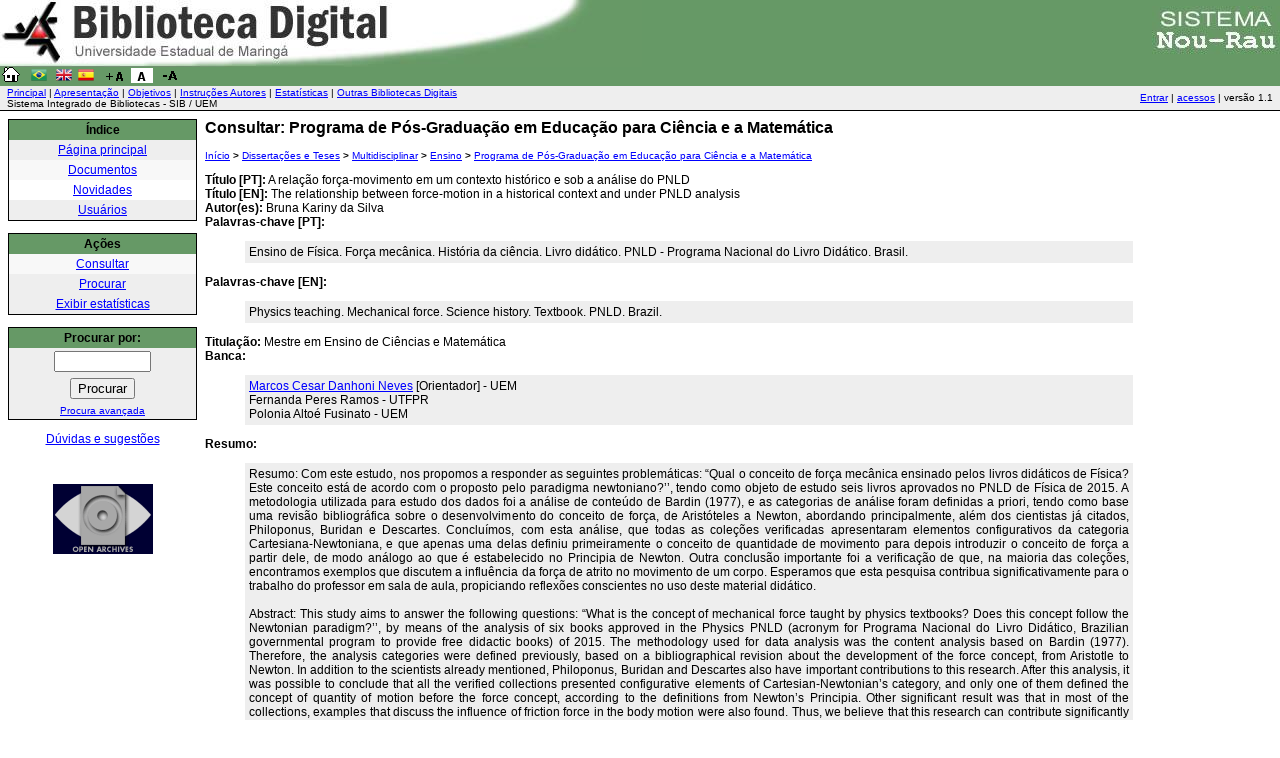

--- FILE ---
content_type: text/html; charset=iso-8859-1
request_url: http://nou-rau.uem.br/nou-rau/document/?code=vtls000227224
body_size: 14301
content:

<div id="google_translate_element"></div>
<script src="http://translate.google.com/translate_a/element.js?cb=googleTranslateElementInit" type="text/javascript"></script><script type='text/javascript' src='http://nou-rau.uem.br/nou-rau/script/fontResizer.js'></script>
<script type='text/javascript' src='http://nou-rau.uem.br/nou-rau/script/funcs2.js'></script>
<script type='text/javascript' src='http://code.jquery.com/jquery-1.10.2.min.js'></script>
<script type='text/javascript' src='http://code.jquery.com/jquery-migrate-1.2.1.min.js'></script>
<script type='text/javascript' src='http://nou-rau.uem.br/nou-rau/script/jquery.cookie.js'></script>
<script type='text/javascript' src='http://nou-rau.uem.br/nou-rau/script/cookie.js'></script>

<div id="google_translate_element"></div>
<script src="http://translate.google.com/translate_a/element.js?cb=googleTranslateElementInit" type="text/javascript"></script><html>
<head>
<title>Biblioteca Digital da UEM: Sistema Nou-Rau</title>
<meta http-equiv="Content-Language" content="pt-br">
<meta http-equiv="Content-Type" content="text/html; charset=iso-8859-1">
<meta name='google-translate-customization' content='c5b9a37d253450ef-f3af0f7d71fef305-g429777aa68559a0a-17'></meta>
<meta name='description' content='<?php echo Bem-vindo a Biblioteca Digital da Universidade Estadual de MaringÃ¡. Encontre teses e dissertaÃ§Ãµes defendidas na InsituiÃ§Ã£o. AtravÃ©s do Sistema Nou-Rau uma parceria Unicamp/UEM ?>'></meta>
<script type='text/javascript' src='http://nou-rau.uem.br/nou-rau/script/funcs2.js'></script>
<script type='text/javascript' src='http://ajax.googleapis.com/ajax/libs/jquery/1.4.2/jquery.min.js'></script>
<link href="http://nou-rau.uem.br/nou-rau/config.css" rel="StyleSheet" type="text/css">
</head>
<body marginwidth="0" marginheight="0" leftmargin="0" rightmargin="0" topmargin="0" bottommargin="0">

<table border="0" cellpadding="0" cellspacing="0" width="100%">
<tr background="" bgcolor="#669966">
<td align="left">
<a href="http://nou-rau.uem.br/nou-rau/"><img src="http://nou-rau.uem.br/nou-rau/images/banner_uem.jpg" border="0" ></a></td>
<td align=right valign=middle>
<a href="http://nou-rau.uem.br/nou-rau/"><img src="http://nou-rau.uem.br/nou-rau/images/banner_nr.jpg" border="0" ></a></td>
</tr></table>


<table border="0" cellpadding="0" cellspacing="0" width="100%">
<tr background="" bgcolor="#669966">
<td align="left">

<a href="http://nou-rau.uem.br/nou-rau/"><img src="http://nou-rau.uem.br/nou-rau/images/home.gif" align="left" alt="Página Principal" border="0"></a>&nbsp;

<a href="javascript:void(0)" class="pt" onclick="ChangeLang('pt')" title="Traduzir para portugu&ecirc;s">
<img border="0" src="http://nou-rau.uem.br/nou-rau/images/pt_br.png" alt="Português"></a> &nbsp;

<a href="javascript:void(0)" class="en" onclick="ChangeLang('en')" title="Translate to English">
<img border="0" src="http://nou-rau.uem.br/nou-rau/images/en.png" alt="English"></a>&nbsp;

<a href="javascript:void(0)" class="es" onclick="ChangeLang('es')" title="Traducir al espa&ntilde;ol">
<img border="0" src="http://nou-rau.uem.br/nou-rau/images/es.png" alt="Espa&ntilde;ol"></a> &nbsp;

<a class="FontSizeInc" href="javascript:void(0)" title="Aumentar fonte">
<img border="0" src="http://nou-rau.uem.br/nou-rau/images/amais.gif" alt="Aumentar Texto"></a>&nbsp;

<a class="FontSizeReset" href="javascript:void(0)" title="Fonte Normal">
<img border="0" src="http://nou-rau.uem.br/nou-rau/images/anormal.gif" alt="Texto Normal"></a>&nbsp;

<a class="FontSizeDec" href="javascript:void(0)" title="Diminuir Fonte">
<img border="0" src="http://nou-rau.uem.br/nou-rau/images/amenos.gif" alt="Diminuir Texto"></a>


</td></table>


<table border="0" cellpadding="1" cellspacing="0" width="100%">
<tr class="odd" >
<td align="left" valign="center"><small>&nbsp; <a href="http://nou-rau.uem.br/nou-rau/">Principal</a> | <a href="http://nou-rau.uem.br/nou-rau/apresentacao.php">Apresentação</a> | <a href="http://nou-rau.uem.br/nou-rau/objetivos.php">Objetivos</a> | <a href="http://nou-rau.uem.br/nou-rau/instrucao.php">Instruções Autores</a> | <a href="http://nou-rau.uem.br/nou-rau/zeus/stats.php">Estatísticas</a> | <a href="http://nou-rau.uem.br/nou-rau/outrasBD.php">Outras Bibliotecas Digitais</a><br>&nbsp;&nbsp;Sistema Integrado de Bibliotecas  - SIB / UEM<br> </small></td>
<td align="right" valign="center"><small><a href="http://nou-rau.uem.br/nou-rau/user/login.php">Entrar</a> | <a href="http://nou-rau.uem.br/webalizer/">acessos</a> | <font class="emphasis">versão 1.1</font> &nbsp;</small></td>
</tr></table>
<table border="0" cellpadding="0" cellspacing="0" width="100%" height="1">
<tr class="border" height="1">
<td><img src="http://nou-rau.uem.br/nou-rau/images/empty.gif"></td>



</tr></table>

<table width="100%" border="0" cellpadding="0" cellspacing="8"><tr>
<td align="left" valign="top" width="15%">

<table width="100%" border="0" cellpadding="1" cellspacing="0">
<tr class="border"><td><table width="100%" border="0" cellpadding="3" cellspacing="0">
<tr class="title"><td align="center"><b>Índice</b></td></tr>
<tr class="odd"><td align="center"><a href="http://nou-rau.uem.br/nou-rau/">Página principal</a></td></tr>
<tr class="even"><td align="center"><a href="http://nou-rau.uem.br/nou-rau/document/list.php">Documentos</a></td></tr>
<tr class="base"><td align="center"><a href="http://nou-rau.uem.br/nou-rau/notice/publish.php">Novidades</a></td></tr>
<tr class="odd"><td align="center"><a href="http://nou-rau.uem.br/nou-rau/user/list.php">Usuários</a></td></tr>
</table>
</td></tr></table>
<p>
<table width="100%" border="0" cellpadding="1" cellspacing="0">
<tr class="border"><td><table width="100%" border="0" cellpadding="3" cellspacing="0">
<tr class="title"><td align="center"><b>Ações</b></td></tr>
<tr class="even"><td align="center"><a href="http://nou-rau.uem.br/nou-rau/document/list.php">Consultar</a></td></tr>
<tr class="odd"><td align="center"><a href="http://nou-rau.uem.br/nou-rau/document/search.php">Procurar</a></td></tr>
<tr class="odd"><td align="center"><a href="http://nou-rau.uem.br/nou-rau/document/stats.php">Exibir estatísticas</a></td></tr>
</table>
</td></tr></table>
<p>
<form method="get" action="http://nou-rau.uem.br/nou-rau/document/results.php">
<table width="100%" border="0" cellpadding="1" cellspacing="0">
<tr class="border"><td><table width="100%" border="0" cellpadding="3" cellspacing="0">
<tr class="title"><td align="center"><b>Procurar por:</b></td></tr>
<tr class="odd"><td align="center"><input type="text" name="words" value="" maxlength="30" size="10"></td></tr>
<tr class="odd"><td align="center"><input type="submit" value="Procurar"></td></tr>
<tr class="odd"><td align="center"><a href="http://nou-rau.uem.br/nou-rau/document/search.php?adv=y"><small>Procura avançada</small></a></td></tr>
</table>
</td></tr></table>
</form>
<p>
<p align="center"><a href="mailto:salete@nupelia.uem.br , ltktanaka@uem.br">Dúvidas e sugestões</a></p>
<br><p align="center"><a href="http://www.openarchives.org" target="_blank"><img src='http://nou-rau.uem.br/nou-rau/images/OA100.gif' border='0'></a></p>

</td><td align="left" valign="top" width="85%">

<h2>Consultar: Programa de Pós-Graduação em Educação para Ciência e a Matemática</h2>

<small><a href="http://nou-rau.uem.br/nou-rau/document/list.php">Início</a> <b>&gt;</b> <a href="http://nou-rau.uem.br/nou-rau/document/list.php?tid=1">Dissertações e Teses</a> <b>&gt;</b> <a href="http://nou-rau.uem.br/nou-rau/document/list.php?tid=297">Multidisciplinar</a> <b>&gt;</b> <a href="http://nou-rau.uem.br/nou-rau/document/list.php?tid=298">Ensino</a> <b>&gt;</b> <a href="http://nou-rau.uem.br/nou-rau/document/list.php?tid=299">Programa de Pós-Graduação em Educação para Ciência e a Matemática</a> </small>
<p>
<b>Título [PT]:</b> A relação força-movimento em um contexto histórico e sob a análise do PNLD<br>
<b>Título [EN]:</b> The relationship between force-motion in a historical context and under PNLD analysis<br>
<b>Autor(es):</b> Bruna Kariny da Silva<br>
<b>Palavras-chave [PT]:</b>
<blockquote><table border="0" cellpadding="4" cellspacing="0" class="text" width="90%">
<tr class="odd">
<td align="left" class="text">Ensino de Física. Força mecânica. História da ciência. Livro didático. PNLD - Programa Nacional do Livro Didático. Brasil.</td></tr>
</table></blockquote><b>Palavras-chave [EN]:</b>
<blockquote><table border="0" cellpadding="4" cellspacing="0" class="text" width="90%">
<tr class="odd">
<td align="left" class="text">Physics teaching. Mechanical force. Science history. Textbook. PNLD. Brazil.</td></tr>
</table></blockquote><b>Titulação:</b> Mestre em Ensino de Ciências e Matemática<br>
<b>Banca:</b>
<blockquote><table border="0" cellpadding="4" cellspacing="0" class="text" width="90%">
<tr class="odd">
<td align="left" class="text"><a href="results.php?words=Marcos+Cesar+Danhoni+Neves">Marcos Cesar Danhoni Neves</a> [Orientador] - UEM<br />
Fernanda Peres Ramos - UTFPR<br />
Polonia Altoé Fusinato - UEM</td></tr>
</table></blockquote><b>Resumo:</b>
<blockquote><table border="0" cellpadding="4" cellspacing="0" class="text" width="90%">
<tr class="odd">
<td align="left" class="text">Resumo: Com este estudo, nos propomos a responder as seguintes problemáticas: “Qual o conceito de força mecânica ensinado pelos livros didáticos de Física? Este conceito está de acordo com o proposto pelo paradigma newtoniano?’’, tendo como objeto de estudo seis livros aprovados no PNLD de Física de 2015. A metodologia utilizada para estudo dos dados foi a análise de conteúdo de Bardin (1977), e as categorias de análise foram definidas a priori, tendo como base uma revisão bibliográfica sobre o desenvolvimento do conceito de força, de Aristóteles a Newton, abordando principalmente, além dos cientistas já citados, Philoponus, Buridan e Descartes. Concluímos, com esta análise, que todas as coleções verificadas apresentaram elementos configurativos da categoria Cartesiana-Newtoniana, e que apenas uma delas definiu primeiramente o conceito de quantidade de movimento para depois introduzir o conceito de força a partir dele, de modo análogo ao que é estabelecido no Principia de Newton. Outra conclusão importante foi a verificação de que, na maioria das coleções, encontramos exemplos que discutem a influência da força de atrito no movimento de um corpo. Esperamos que esta pesquisa contribua significativamente para o trabalho do professor em sala de aula, propiciando reflexões conscientes no uso deste material didático.<br />
<br />
Abstract: This study aims to answer the following questions: “What is the concept of mechanical force taught by physics textbooks? Does this concept follow the Newtonian paradigm?’’, by means of the analysis of six books approved in the Physics PNLD (acronym for Programa Nacional do Livro Didático, Brazilian governmental program to provide free didactic books) of 2015. The methodology used for data analysis was the content analysis based on Bardin (1977). Therefore, the analysis categories were defined previously, based on a bibliographical revision about the development of the force concept, from Aristotle to Newton. In addition to the scientists already mentioned, Philoponus, Buridan and Descartes also have important contributions to this research. After this analysis, it was possible to conclude that all the verified collections presented configurative elements of Cartesian-Newtonian’s category, and only one of them defined the concept of quantity of motion before the force concept, according to the definitions from Newton’s Principia. Other significant result was that in most of the collections, examples that discuss the influence of friction force in the body motion were also found. Thus, we believe that this research can contribute significantly to teacher’s work in the classroom, providing conscious reflections on the use of this didactic material.</td></tr>
</table></blockquote><b>Data da defesa:</b> 23/02/2017<br>
<b>Código:</b> vtls000227224<br>
<b>Informações adicionais:</b>
<blockquote><table border="0" cellpadding="4" cellspacing="0" class="text" width="90%">
<tr class="odd">
<td align="left" class="text">Idioma: Português<br />
Data de Publicação: 2017<br />
Local de Publicação: Maringá, PR<br />
Orientador:  Prof. Dr. Marcos Cesar Danhoni Neves<br />
Instituição: Universidade Estadual de Maringá . Centro de Ciências Exatas <br />
Nível: Dissertação (mestrado em Ensino de Ciências e Matemática)<br />
UEM: Programa de Pós-Graduação em Educação para a Ciência e a Matemática</td></tr>
</table></blockquote><p>
<b>Responsavel:</b> <a href="http://nou-rau.uem.br/nou-rau/user/?uid=25">edson</a><br>
<b>Categoria:</b> Aplicação<br>
<b>Formato:</b> Documento PDF<br>
<b>Arquivo:</b> Dissertac?a?o Bruna_revisada Aline.pdfcd.pdf<br>
<b>Tamanho:</b> 990 Kb (1013909 bytes)<br>
<b>Criado:</b> 21-11-2017 20:02<br>
<b>Atualizado:</b> 21-11-2017 20:09<br>
<b>Visitas:</b> 805<br>
<b>Downloads:</b> 2<br>
<p align="center">[<a href="http://nou-rau.uem.br/nou-rau/document/?view=vtls000227224">Visualizar</a>]&nbsp;&nbsp;[<a href="http://nou-rau.uem.br/nou-rau/document/?down=vtls000227224">Download</a>]</p>
<p align="center"><small>Todo material disponível neste sistema é de propriedade e responsabilidade de seus autores.</small></p>

<table width="100%" border="0" cellpadding="2" cellspacing="0">
<tr class="footer">
<td align="left">
  <a href="http://nou-rau.uem.br/nou-rau/document/list.php?tid=299"><img alt="Voltar" border="0" src="http://nou-rau.uem.br/nou-rau/images/back.gif" title="Voltar"></a>
  <a href="http://nou-rau.uem.br/nou-rau/"><img alt="Página principal" border="0" src="http://nou-rau.uem.br/nou-rau/images/home.gif" title="Página principal"></a>
</td>
<td align="right">
  <a href="mailto:ltktanaka@uem.br"><img alt="Entre em contato" border="0" src="http://nou-rau.uem.br/nou-rau/images/mail.gif" title="Entre em contato"></a>
  <a href="/nou-rau/document/?code=vtls000227224&print=y"><img alt="Formato para impressão" border="0" src="http://nou-rau.uem.br/nou-rau/images/print.gif" title="Formato para impressão"></a>
</td>
</tr></table>

</td></tr></table>


</body>
</html>



--- FILE ---
content_type: application/x-javascript
request_url: http://nou-rau.uem.br/nou-rau/script/funcs2.js
body_size: 2141
content:
//SISTEMA CONTROLE DE LETRAS. 1.0 COM COOKIES
			
$(document).ready(function(){

		// reset link
		$(".FontSizeReset").click(function() {
			$("td, body, .text").css('font-size', 12);
			$.cookie($cookie_name, originalFontSize);
		});
		
		$(".FontSizeDec").click(function() {
 	       var currentFontSize = $("td, body, .text").css('font-size');
 	       var currentFontSizeNum = parseInt(currentFontSize);
 	       var newFontSize = currentFontSizeNum - 0.5;
  	         if (newFontSize >= 9) {
    	         $("td, body, .text").css('font-size', newFontSize);
    	         $.cookie($cookie_name, newFontSize);
  		   }
  	       return false;
	    });
		
		// text "+" link
        $(".FontSizeInc").click(function() {
  	       var currentFontSize = $("td, body, .text").css('font-size');
 	       var currentFontSizeNum = parseFloat(currentFontSize, 12);
 	       var newFontSize = currentFontSizeNum + 1;
  	          if (newFontSize <= 15) {
    	         $("td, body, .text").css('font-size', newFontSize);
    	         $.cookie($cookie_name, newFontSize);
 	       }
  	       return false;
        });
	});
 

// --------------------------------- Mudança de Idioma G+ ----------------------------

function ChangeLang(a) {
	var b, elemento = "";
	if (document.createEvent) {
		var c = document.createEvent("HTMLEvents");
		c.initEvent("click", true, true)
	}
	if (a == 'pt') {
		elemento = $(".goog-te-banner-frame:eq(0)").contents().find("button[id*='restore']")
	} else {
		switch (a) {
		case 'es':
			b = "espanhol";
			break;
		case 'en':
			b = "ing";
			break;
		}
		elemento = $(".goog-te-menu-frame:eq(0)").contents().find("span:contains('" + b + "')");
	}
	if (elemento.length > 0) {
		if (document.createEvent) {
			elemento[0].dispatchEvent(c)
		} else {
			elemento[0].click()
		}
	}
}
function googleTranslateElementInit() {
	new google.translate.TranslateElement({
		pageLanguage: 'pt',
		autoDisplay: false,
		includedLanguages: 'es,en',
		layout: google.translate.TranslateElement.InlineLayout.SIMPLE
	},
	'google_translate_element');
}